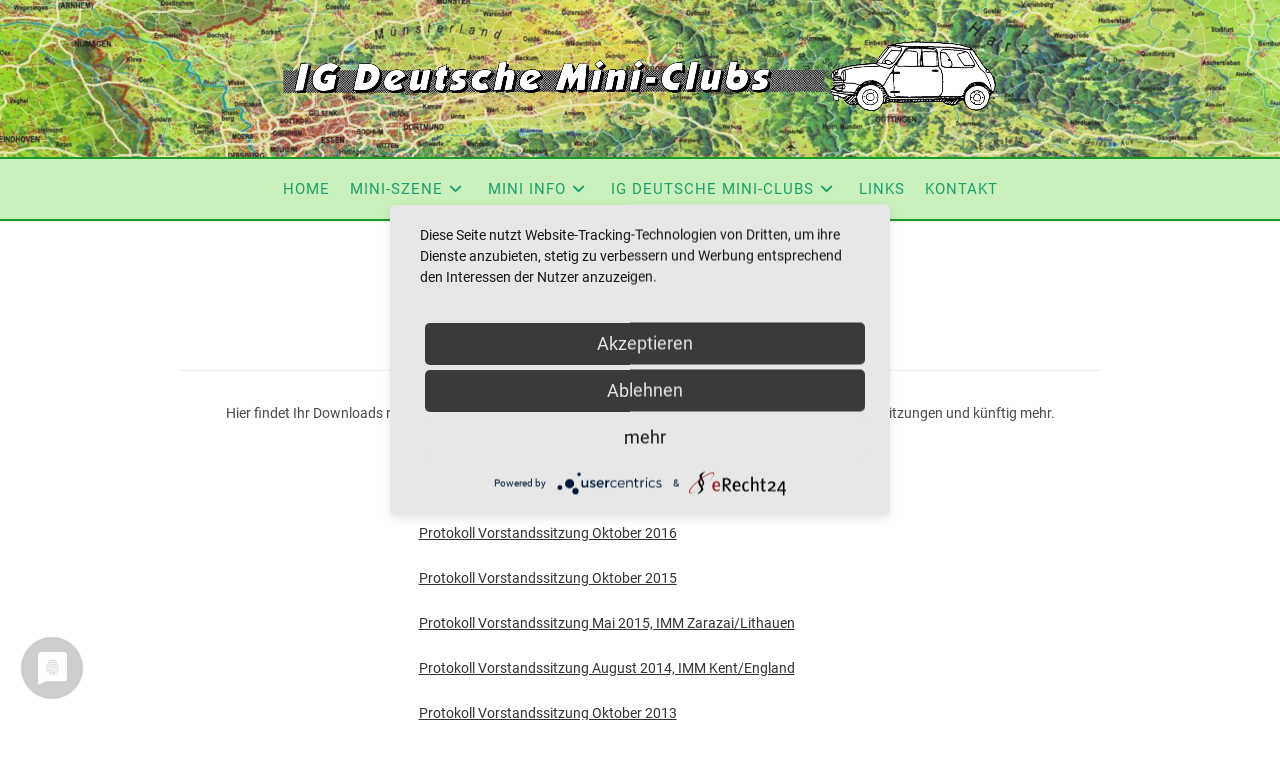

--- FILE ---
content_type: text/html; charset=UTF-8
request_url: https://ig-deutsche-miniclubs.de/downloads/
body_size: 16424
content:
<!DOCTYPE html><html class="html" lang="de"><head><meta charset="UTF-8"><link rel="profile" href="https://gmpg.org/xfn/11"><meta name='robots' content='index, follow, max-image-preview:large, max-snippet:-1, max-video-preview:-1' /><meta name="viewport" content="width=device-width, initial-scale=1"><title>Webseite der IG Deutsche Mini-Clubs, Mini, Mini Cooper</title><meta name="description" content="Webseite der IG Deutsche Mini-Clubs, Mini, Mini Cooper, Informationen, Typenvielfalt, Literatur, Gutachten, Links, Downloads" /><link rel="canonical" href="https://ig-deutsche-miniclubs.de/downloads/" /><meta property="og:locale" content="de_DE" /><meta property="og:type" content="article" /><meta property="og:title" content="Webseite der IG Deutsche Mini-Clubs, Mini, Mini Cooper" /><meta property="og:description" content="Webseite der IG Deutsche Mini-Clubs, Mini, Mini Cooper, Informationen, Typenvielfalt, Literatur, Gutachten, Links, Downloads" /><meta property="og:url" content="https://ig-deutsche-miniclubs.de/downloads/" /><meta property="og:site_name" content="IG Deutsche Miniclubs" /><meta property="article:modified_time" content="2025-11-18T08:10:22+00:00" /><meta name="twitter:card" content="summary_large_image" /><meta name="twitter:label1" content="Geschätzte Lesezeit" /><meta name="twitter:data1" content="1 Minute" /> <script type="application/ld+json" class="yoast-schema-graph">{"@context":"https://schema.org","@graph":[{"@type":"WebPage","@id":"https://ig-deutsche-miniclubs.de/downloads/","url":"https://ig-deutsche-miniclubs.de/downloads/","name":"Webseite der IG Deutsche Mini-Clubs, Mini, Mini Cooper","isPartOf":{"@id":"https://ig-deutsche-miniclubs.de/#website"},"datePublished":"2016-10-22T09:07:47+00:00","dateModified":"2025-11-18T08:10:22+00:00","description":"Webseite der IG Deutsche Mini-Clubs, Mini, Mini Cooper, Informationen, Typenvielfalt, Literatur, Gutachten, Links, Downloads","breadcrumb":{"@id":"https://ig-deutsche-miniclubs.de/downloads/#breadcrumb"},"inLanguage":"de","potentialAction":[{"@type":"ReadAction","target":["https://ig-deutsche-miniclubs.de/downloads/"]}]},{"@type":"BreadcrumbList","@id":"https://ig-deutsche-miniclubs.de/downloads/#breadcrumb","itemListElement":[{"@type":"ListItem","position":1,"name":"Startseite","item":"https://ig-deutsche-miniclubs.de/"},{"@type":"ListItem","position":2,"name":"Downloads"}]},{"@type":"WebSite","@id":"https://ig-deutsche-miniclubs.de/#website","url":"https://ig-deutsche-miniclubs.de/","name":"IG Deutsche Miniclubs","description":"","publisher":{"@id":"https://ig-deutsche-miniclubs.de/#organization"},"potentialAction":[{"@type":"SearchAction","target":{"@type":"EntryPoint","urlTemplate":"https://ig-deutsche-miniclubs.de/?s={search_term_string}"},"query-input":{"@type":"PropertyValueSpecification","valueRequired":true,"valueName":"search_term_string"}}],"inLanguage":"de"},{"@type":"Organization","@id":"https://ig-deutsche-miniclubs.de/#organization","name":"IG Deutsche Miniclubs","url":"https://ig-deutsche-miniclubs.de/","logo":{"@type":"ImageObject","inLanguage":"de","@id":"https://ig-deutsche-miniclubs.de/#/schema/logo/image/","url":"https://ig-deutsche-miniclubs.de/wp-content/uploads/2016/10/logo_igdmc.png","contentUrl":"https://ig-deutsche-miniclubs.de/wp-content/uploads/2016/10/logo_igdmc.png","width":748,"height":97,"caption":"IG Deutsche Miniclubs"},"image":{"@id":"https://ig-deutsche-miniclubs.de/#/schema/logo/image/"}}]}</script> <link rel="alternate" type="application/rss+xml" title="IG Deutsche Miniclubs &raquo; Feed" href="https://ig-deutsche-miniclubs.de/feed/" /><link rel="alternate" type="application/rss+xml" title="IG Deutsche Miniclubs &raquo; Kommentar-Feed" href="https://ig-deutsche-miniclubs.de/comments/feed/" /><link rel="alternate" title="oEmbed (JSON)" type="application/json+oembed" href="https://ig-deutsche-miniclubs.de/wp-json/oembed/1.0/embed?url=https%3A%2F%2Fig-deutsche-miniclubs.de%2Fdownloads%2F" /><link rel="alternate" title="oEmbed (XML)" type="text/xml+oembed" href="https://ig-deutsche-miniclubs.de/wp-json/oembed/1.0/embed?url=https%3A%2F%2Fig-deutsche-miniclubs.de%2Fdownloads%2F&#038;format=xml" /><style id='wp-img-auto-sizes-contain-inline-css'>img:is([sizes=auto i],[sizes^="auto," i]){contain-intrinsic-size:3000px 1500px}
/*# sourceURL=wp-img-auto-sizes-contain-inline-css */</style><style id='wp-emoji-styles-inline-css'>img.wp-smiley, img.emoji {
		display: inline !important;
		border: none !important;
		box-shadow: none !important;
		height: 1em !important;
		width: 1em !important;
		margin: 0 0.07em !important;
		vertical-align: -0.1em !important;
		background: none !important;
		padding: 0 !important;
	}
/*# sourceURL=wp-emoji-styles-inline-css */</style><style id='wp-block-library-inline-css'>:root{--wp-block-synced-color:#7a00df;--wp-block-synced-color--rgb:122,0,223;--wp-bound-block-color:var(--wp-block-synced-color);--wp-editor-canvas-background:#ddd;--wp-admin-theme-color:#007cba;--wp-admin-theme-color--rgb:0,124,186;--wp-admin-theme-color-darker-10:#006ba1;--wp-admin-theme-color-darker-10--rgb:0,107,160.5;--wp-admin-theme-color-darker-20:#005a87;--wp-admin-theme-color-darker-20--rgb:0,90,135;--wp-admin-border-width-focus:2px}@media (min-resolution:192dpi){:root{--wp-admin-border-width-focus:1.5px}}.wp-element-button{cursor:pointer}:root .has-very-light-gray-background-color{background-color:#eee}:root .has-very-dark-gray-background-color{background-color:#313131}:root .has-very-light-gray-color{color:#eee}:root .has-very-dark-gray-color{color:#313131}:root .has-vivid-green-cyan-to-vivid-cyan-blue-gradient-background{background:linear-gradient(135deg,#00d084,#0693e3)}:root .has-purple-crush-gradient-background{background:linear-gradient(135deg,#34e2e4,#4721fb 50%,#ab1dfe)}:root .has-hazy-dawn-gradient-background{background:linear-gradient(135deg,#faaca8,#dad0ec)}:root .has-subdued-olive-gradient-background{background:linear-gradient(135deg,#fafae1,#67a671)}:root .has-atomic-cream-gradient-background{background:linear-gradient(135deg,#fdd79a,#004a59)}:root .has-nightshade-gradient-background{background:linear-gradient(135deg,#330968,#31cdcf)}:root .has-midnight-gradient-background{background:linear-gradient(135deg,#020381,#2874fc)}:root{--wp--preset--font-size--normal:16px;--wp--preset--font-size--huge:42px}.has-regular-font-size{font-size:1em}.has-larger-font-size{font-size:2.625em}.has-normal-font-size{font-size:var(--wp--preset--font-size--normal)}.has-huge-font-size{font-size:var(--wp--preset--font-size--huge)}.has-text-align-center{text-align:center}.has-text-align-left{text-align:left}.has-text-align-right{text-align:right}.has-fit-text{white-space:nowrap!important}#end-resizable-editor-section{display:none}.aligncenter{clear:both}.items-justified-left{justify-content:flex-start}.items-justified-center{justify-content:center}.items-justified-right{justify-content:flex-end}.items-justified-space-between{justify-content:space-between}.screen-reader-text{border:0;clip-path:inset(50%);height:1px;margin:-1px;overflow:hidden;padding:0;position:absolute;width:1px;word-wrap:normal!important}.screen-reader-text:focus{background-color:#ddd;clip-path:none;color:#444;display:block;font-size:1em;height:auto;left:5px;line-height:normal;padding:15px 23px 14px;text-decoration:none;top:5px;width:auto;z-index:100000}html :where(.has-border-color){border-style:solid}html :where([style*=border-top-color]){border-top-style:solid}html :where([style*=border-right-color]){border-right-style:solid}html :where([style*=border-bottom-color]){border-bottom-style:solid}html :where([style*=border-left-color]){border-left-style:solid}html :where([style*=border-width]){border-style:solid}html :where([style*=border-top-width]){border-top-style:solid}html :where([style*=border-right-width]){border-right-style:solid}html :where([style*=border-bottom-width]){border-bottom-style:solid}html :where([style*=border-left-width]){border-left-style:solid}html :where(img[class*=wp-image-]){height:auto;max-width:100%}:where(figure){margin:0 0 1em}html :where(.is-position-sticky){--wp-admin--admin-bar--position-offset:var(--wp-admin--admin-bar--height,0px)}@media screen and (max-width:600px){html :where(.is-position-sticky){--wp-admin--admin-bar--position-offset:0px}}

/*# sourceURL=wp-block-library-inline-css */</style><style id='global-styles-inline-css'>:root{--wp--preset--aspect-ratio--square: 1;--wp--preset--aspect-ratio--4-3: 4/3;--wp--preset--aspect-ratio--3-4: 3/4;--wp--preset--aspect-ratio--3-2: 3/2;--wp--preset--aspect-ratio--2-3: 2/3;--wp--preset--aspect-ratio--16-9: 16/9;--wp--preset--aspect-ratio--9-16: 9/16;--wp--preset--color--black: #000000;--wp--preset--color--cyan-bluish-gray: #abb8c3;--wp--preset--color--white: #ffffff;--wp--preset--color--pale-pink: #f78da7;--wp--preset--color--vivid-red: #cf2e2e;--wp--preset--color--luminous-vivid-orange: #ff6900;--wp--preset--color--luminous-vivid-amber: #fcb900;--wp--preset--color--light-green-cyan: #7bdcb5;--wp--preset--color--vivid-green-cyan: #00d084;--wp--preset--color--pale-cyan-blue: #8ed1fc;--wp--preset--color--vivid-cyan-blue: #0693e3;--wp--preset--color--vivid-purple: #9b51e0;--wp--preset--gradient--vivid-cyan-blue-to-vivid-purple: linear-gradient(135deg,rgb(6,147,227) 0%,rgb(155,81,224) 100%);--wp--preset--gradient--light-green-cyan-to-vivid-green-cyan: linear-gradient(135deg,rgb(122,220,180) 0%,rgb(0,208,130) 100%);--wp--preset--gradient--luminous-vivid-amber-to-luminous-vivid-orange: linear-gradient(135deg,rgb(252,185,0) 0%,rgb(255,105,0) 100%);--wp--preset--gradient--luminous-vivid-orange-to-vivid-red: linear-gradient(135deg,rgb(255,105,0) 0%,rgb(207,46,46) 100%);--wp--preset--gradient--very-light-gray-to-cyan-bluish-gray: linear-gradient(135deg,rgb(238,238,238) 0%,rgb(169,184,195) 100%);--wp--preset--gradient--cool-to-warm-spectrum: linear-gradient(135deg,rgb(74,234,220) 0%,rgb(151,120,209) 20%,rgb(207,42,186) 40%,rgb(238,44,130) 60%,rgb(251,105,98) 80%,rgb(254,248,76) 100%);--wp--preset--gradient--blush-light-purple: linear-gradient(135deg,rgb(255,206,236) 0%,rgb(152,150,240) 100%);--wp--preset--gradient--blush-bordeaux: linear-gradient(135deg,rgb(254,205,165) 0%,rgb(254,45,45) 50%,rgb(107,0,62) 100%);--wp--preset--gradient--luminous-dusk: linear-gradient(135deg,rgb(255,203,112) 0%,rgb(199,81,192) 50%,rgb(65,88,208) 100%);--wp--preset--gradient--pale-ocean: linear-gradient(135deg,rgb(255,245,203) 0%,rgb(182,227,212) 50%,rgb(51,167,181) 100%);--wp--preset--gradient--electric-grass: linear-gradient(135deg,rgb(202,248,128) 0%,rgb(113,206,126) 100%);--wp--preset--gradient--midnight: linear-gradient(135deg,rgb(2,3,129) 0%,rgb(40,116,252) 100%);--wp--preset--font-size--small: 13px;--wp--preset--font-size--medium: 20px;--wp--preset--font-size--large: 36px;--wp--preset--font-size--x-large: 42px;--wp--preset--spacing--20: 0.44rem;--wp--preset--spacing--30: 0.67rem;--wp--preset--spacing--40: 1rem;--wp--preset--spacing--50: 1.5rem;--wp--preset--spacing--60: 2.25rem;--wp--preset--spacing--70: 3.38rem;--wp--preset--spacing--80: 5.06rem;--wp--preset--shadow--natural: 6px 6px 9px rgba(0, 0, 0, 0.2);--wp--preset--shadow--deep: 12px 12px 50px rgba(0, 0, 0, 0.4);--wp--preset--shadow--sharp: 6px 6px 0px rgba(0, 0, 0, 0.2);--wp--preset--shadow--outlined: 6px 6px 0px -3px rgb(255, 255, 255), 6px 6px rgb(0, 0, 0);--wp--preset--shadow--crisp: 6px 6px 0px rgb(0, 0, 0);}:where(.is-layout-flex){gap: 0.5em;}:where(.is-layout-grid){gap: 0.5em;}body .is-layout-flex{display: flex;}.is-layout-flex{flex-wrap: wrap;align-items: center;}.is-layout-flex > :is(*, div){margin: 0;}body .is-layout-grid{display: grid;}.is-layout-grid > :is(*, div){margin: 0;}:where(.wp-block-columns.is-layout-flex){gap: 2em;}:where(.wp-block-columns.is-layout-grid){gap: 2em;}:where(.wp-block-post-template.is-layout-flex){gap: 1.25em;}:where(.wp-block-post-template.is-layout-grid){gap: 1.25em;}.has-black-color{color: var(--wp--preset--color--black) !important;}.has-cyan-bluish-gray-color{color: var(--wp--preset--color--cyan-bluish-gray) !important;}.has-white-color{color: var(--wp--preset--color--white) !important;}.has-pale-pink-color{color: var(--wp--preset--color--pale-pink) !important;}.has-vivid-red-color{color: var(--wp--preset--color--vivid-red) !important;}.has-luminous-vivid-orange-color{color: var(--wp--preset--color--luminous-vivid-orange) !important;}.has-luminous-vivid-amber-color{color: var(--wp--preset--color--luminous-vivid-amber) !important;}.has-light-green-cyan-color{color: var(--wp--preset--color--light-green-cyan) !important;}.has-vivid-green-cyan-color{color: var(--wp--preset--color--vivid-green-cyan) !important;}.has-pale-cyan-blue-color{color: var(--wp--preset--color--pale-cyan-blue) !important;}.has-vivid-cyan-blue-color{color: var(--wp--preset--color--vivid-cyan-blue) !important;}.has-vivid-purple-color{color: var(--wp--preset--color--vivid-purple) !important;}.has-black-background-color{background-color: var(--wp--preset--color--black) !important;}.has-cyan-bluish-gray-background-color{background-color: var(--wp--preset--color--cyan-bluish-gray) !important;}.has-white-background-color{background-color: var(--wp--preset--color--white) !important;}.has-pale-pink-background-color{background-color: var(--wp--preset--color--pale-pink) !important;}.has-vivid-red-background-color{background-color: var(--wp--preset--color--vivid-red) !important;}.has-luminous-vivid-orange-background-color{background-color: var(--wp--preset--color--luminous-vivid-orange) !important;}.has-luminous-vivid-amber-background-color{background-color: var(--wp--preset--color--luminous-vivid-amber) !important;}.has-light-green-cyan-background-color{background-color: var(--wp--preset--color--light-green-cyan) !important;}.has-vivid-green-cyan-background-color{background-color: var(--wp--preset--color--vivid-green-cyan) !important;}.has-pale-cyan-blue-background-color{background-color: var(--wp--preset--color--pale-cyan-blue) !important;}.has-vivid-cyan-blue-background-color{background-color: var(--wp--preset--color--vivid-cyan-blue) !important;}.has-vivid-purple-background-color{background-color: var(--wp--preset--color--vivid-purple) !important;}.has-black-border-color{border-color: var(--wp--preset--color--black) !important;}.has-cyan-bluish-gray-border-color{border-color: var(--wp--preset--color--cyan-bluish-gray) !important;}.has-white-border-color{border-color: var(--wp--preset--color--white) !important;}.has-pale-pink-border-color{border-color: var(--wp--preset--color--pale-pink) !important;}.has-vivid-red-border-color{border-color: var(--wp--preset--color--vivid-red) !important;}.has-luminous-vivid-orange-border-color{border-color: var(--wp--preset--color--luminous-vivid-orange) !important;}.has-luminous-vivid-amber-border-color{border-color: var(--wp--preset--color--luminous-vivid-amber) !important;}.has-light-green-cyan-border-color{border-color: var(--wp--preset--color--light-green-cyan) !important;}.has-vivid-green-cyan-border-color{border-color: var(--wp--preset--color--vivid-green-cyan) !important;}.has-pale-cyan-blue-border-color{border-color: var(--wp--preset--color--pale-cyan-blue) !important;}.has-vivid-cyan-blue-border-color{border-color: var(--wp--preset--color--vivid-cyan-blue) !important;}.has-vivid-purple-border-color{border-color: var(--wp--preset--color--vivid-purple) !important;}.has-vivid-cyan-blue-to-vivid-purple-gradient-background{background: var(--wp--preset--gradient--vivid-cyan-blue-to-vivid-purple) !important;}.has-light-green-cyan-to-vivid-green-cyan-gradient-background{background: var(--wp--preset--gradient--light-green-cyan-to-vivid-green-cyan) !important;}.has-luminous-vivid-amber-to-luminous-vivid-orange-gradient-background{background: var(--wp--preset--gradient--luminous-vivid-amber-to-luminous-vivid-orange) !important;}.has-luminous-vivid-orange-to-vivid-red-gradient-background{background: var(--wp--preset--gradient--luminous-vivid-orange-to-vivid-red) !important;}.has-very-light-gray-to-cyan-bluish-gray-gradient-background{background: var(--wp--preset--gradient--very-light-gray-to-cyan-bluish-gray) !important;}.has-cool-to-warm-spectrum-gradient-background{background: var(--wp--preset--gradient--cool-to-warm-spectrum) !important;}.has-blush-light-purple-gradient-background{background: var(--wp--preset--gradient--blush-light-purple) !important;}.has-blush-bordeaux-gradient-background{background: var(--wp--preset--gradient--blush-bordeaux) !important;}.has-luminous-dusk-gradient-background{background: var(--wp--preset--gradient--luminous-dusk) !important;}.has-pale-ocean-gradient-background{background: var(--wp--preset--gradient--pale-ocean) !important;}.has-electric-grass-gradient-background{background: var(--wp--preset--gradient--electric-grass) !important;}.has-midnight-gradient-background{background: var(--wp--preset--gradient--midnight) !important;}.has-small-font-size{font-size: var(--wp--preset--font-size--small) !important;}.has-medium-font-size{font-size: var(--wp--preset--font-size--medium) !important;}.has-large-font-size{font-size: var(--wp--preset--font-size--large) !important;}.has-x-large-font-size{font-size: var(--wp--preset--font-size--x-large) !important;}
/*# sourceURL=global-styles-inline-css */</style><style id='classic-theme-styles-inline-css'>/*! This file is auto-generated */
.wp-block-button__link{color:#fff;background-color:#32373c;border-radius:9999px;box-shadow:none;text-decoration:none;padding:calc(.667em + 2px) calc(1.333em + 2px);font-size:1.125em}.wp-block-file__button{background:#32373c;color:#fff;text-decoration:none}
/*# sourceURL=/wp-includes/css/classic-themes.min.css */</style><link rel='stylesheet' id='contact-form-7-css' href='https://ig-deutsche-miniclubs.de/wp-content/plugins/contact-form-7/includes/css/styles.css?ver=6.1.4' media='all' /><link rel='stylesheet' id='ditty-displays-css' href='https://ig-deutsche-miniclubs.de/wp-content/plugins/ditty-news-ticker/build/dittyDisplays.css?ver=3.1.59' media='all' /><link rel='stylesheet' id='ditty-fontawesome-css' href='https://ig-deutsche-miniclubs.de/wp-content/plugins/ditty-news-ticker/includes/libs/fontawesome-6.4.0/css/all.css?ver=6.4.0' media='' /><link rel='stylesheet' id='iwmp-styles-css' href='https://ig-deutsche-miniclubs.de/wp-content/plugins/iw-magnific-popup/includes/assets/magnific-popup.css?ver=6.9' media='all' /><link rel='stylesheet' id='siteorigin-panels-front-css' href='https://ig-deutsche-miniclubs.de/wp-content/plugins/siteorigin-panels/css/front-flex.min.css?ver=2.33.4' media='all' /><link rel='stylesheet' id='sow-headline-default-490e7fa71022-802-css' href='https://ig-deutsche-miniclubs.de/wp-content/uploads/siteorigin-widgets/sow-headline-default-490e7fa71022-802.css?ver=6.9' media='all' /><link rel='stylesheet' id='font-awesome-css' href='https://ig-deutsche-miniclubs.de/wp-content/themes/oceanwp/assets/fonts/fontawesome/css/all.min.css?ver=6.7.2' media='all' /><link rel='stylesheet' id='simple-line-icons-css' href='https://ig-deutsche-miniclubs.de/wp-content/themes/oceanwp/assets/css/third/simple-line-icons.min.css?ver=2.4.0' media='all' /><link rel='stylesheet' id='oceanwp-style-css' href='https://ig-deutsche-miniclubs.de/wp-content/themes/oceanwp/assets/css/style.min.css?ver=3.5.4.1711214028' media='all' /><link rel='stylesheet' id='chld_thm_cfg_child-css' href='https://ig-deutsche-miniclubs.de/wp-content/themes/oceanwp-child/style.css?ver=3.5.4.1711214028' media='all' /><link rel='stylesheet' id='oceanwp-google-font-roboto-css' href='//ig-deutsche-miniclubs.de/wp-content/uploads/omgf/oceanwp-google-font-roboto/oceanwp-google-font-roboto.css?ver=1662384586' media='all' /><link rel='stylesheet' id='recent-posts-widget-with-thumbnails-public-style-css' href='https://ig-deutsche-miniclubs.de/wp-content/plugins/recent-posts-widget-with-thumbnails/public.css?ver=7.1.1' media='all' /><style type="text/css">.scrollup-button {
                    display: none;
                    position: fixed;
                    z-index: 1000;
                    padding: 8px;
                    cursor: pointer;
                    bottom: 20px;
                    right: 20px;
                    background-color: #494949;
                    border-radius: 0;
                    -webkit-animation: display 0.5s;
                    animation: display 0.5s;
                }

                .scrollup-button .scrollup-svg-icon {
                    display: block;
                    overflow: hidden;
                    fill: #ffffff;
                }

                .scrollup-button:hover {
                    background-color: #494949;
                }

                .scrollup-button:hover .scrollup-svg-icon {
                    fill: #ffffff;
                }</style> <script src="https://ig-deutsche-miniclubs.de/wp-includes/js/jquery/jquery.min.js?ver=3.7.1" id="jquery-core-js"></script> <script defer src="https://ig-deutsche-miniclubs.de/wp-includes/js/jquery/jquery-migrate.min.js?ver=3.4.1" id="jquery-migrate-js"></script> <link rel="https://api.w.org/" href="https://ig-deutsche-miniclubs.de/wp-json/" /><link rel="alternate" title="JSON" type="application/json" href="https://ig-deutsche-miniclubs.de/wp-json/wp/v2/pages/802" /><link rel="EditURI" type="application/rsd+xml" title="RSD" href="https://ig-deutsche-miniclubs.de/xmlrpc.php?rsd" /><meta name="generator" content="WordPress 6.9" /><link rel='shortlink' href='https://ig-deutsche-miniclubs.de/?p=802' /> <noscript><style>.lazyload[data-src]{display:none !important;}</style></noscript><style>.lazyload{background-image:none !important;}.lazyload:before{background-image:none !important;}</style><script type="application/javascript" src="https://privacy-proxy.usercentrics.eu/latest/uc-block.bundle.js"></script> <link rel="preconnect" href="//privacy-proxy.usercentrics.eu"><link rel="preload" href="//privacy-proxy.usercentrics.eu/latest/uc-block.bundle.js" as="script"> <script defer type="application/javascript" src="https://app.usercentrics.eu/latest/main.js" id="21Dv9Isyb"></script> <script type="text/plain" data-usercentrics="reCAPTCHA" src="https://www.google.com/recaptcha/api.js?onload=onloadCallback&render=explicit"
async defer></script> <style media="all" id="siteorigin-panels-layouts-head">/* Layout 802 */ #pgc-802-0-0 , #pgc-802-1-0 { width:100%;width:calc(100% - ( 0 * 30px ) ) } #pg-802-0 , #pg-802-1 , #pl-802 .so-panel { margin-bottom:30px } #pgc-802-2-0 , #pgc-802-2-2 { width:30%;width:calc(30% - ( 0.7 * 30px ) ) } #pgc-802-2-1 { width:40%;width:calc(40% - ( 0.6 * 30px ) ) } #pl-802 .so-panel:last-of-type { margin-bottom:0px } #pg-802-0> .panel-row-style { margin-top:25px } #pg-802-1.panel-has-style > .panel-row-style, #pg-802-1.panel-no-style , #pg-802-2.panel-has-style > .panel-row-style, #pg-802-2.panel-no-style { -webkit-align-items:flex-start;align-items:flex-start } @media (max-width:780px){ #pg-802-0.panel-no-style, #pg-802-0.panel-has-style > .panel-row-style, #pg-802-0 , #pg-802-1.panel-no-style, #pg-802-1.panel-has-style > .panel-row-style, #pg-802-1 , #pg-802-2.panel-no-style, #pg-802-2.panel-has-style > .panel-row-style, #pg-802-2 { -webkit-flex-direction:column;-ms-flex-direction:column;flex-direction:column } #pg-802-0 > .panel-grid-cell , #pg-802-0 > .panel-row-style > .panel-grid-cell , #pg-802-1 > .panel-grid-cell , #pg-802-1 > .panel-row-style > .panel-grid-cell , #pg-802-2 > .panel-grid-cell , #pg-802-2 > .panel-row-style > .panel-grid-cell { width:100%;margin-right:0 } #pgc-802-2-0 , #pgc-802-2-1 { margin-bottom:30px } #pl-802 .panel-grid-cell { padding:0 } #pl-802 .panel-grid .panel-grid-cell-empty { display:none } #pl-802 .panel-grid .panel-grid-cell-mobile-last { margin-bottom:0px }  }</style><link rel="icon" href="https://ig-deutsche-miniclubs.de/wp-content/uploads/2023/02/cropped-favicon-1-32x32.png" sizes="32x32" /><link rel="icon" href="https://ig-deutsche-miniclubs.de/wp-content/uploads/2023/02/cropped-favicon-1-192x192.png" sizes="192x192" /><link rel="apple-touch-icon" href="https://ig-deutsche-miniclubs.de/wp-content/uploads/2023/02/cropped-favicon-1-180x180.png" /><meta name="msapplication-TileImage" content="https://ig-deutsche-miniclubs.de/wp-content/uploads/2023/02/cropped-favicon-1-270x270.png" /><style id="wp-custom-css">#site-header.medium-header .top-header-wrap{position:relative;background-image:url(https://ig-deutsche-miniclubs.de/wp-content/uploads/2016/10/siteheader_2.png)!important;padding:30px 0;-webkit-transition:padding .4s ease-in-out;-moz-transition:padding .4s ease-in-out;-ms-transition:padding .4s ease-in-out;-o-transition:padding .4s ease-in-out;transition:padding .4s ease-in-out;z-index:10}.page-header{position:relative;background-color:#f5f5f5;padding:34px 0;display:none}#site-navigation-wrap,.bottom-header-wrap.clr{position:relative;float:none;position:relative;right:auto !important;left:auto !important;-webkit-transform:none;-moz-transform:none;-ms-transform:none;-o-transform:none;transform:none;z-index:9;background-color:rgba(202,240,188,1)!important;border-bottom:1px solid rgba(28,154,41,1.0);border-top:1px solid rgba(28,154,41,1.0)}#site-header.medium-header .oceanwp-mobile-menu-icon a{background-color:rgba(202,240,188,1)!important}#site-header.medium-header .oceanwp-mobile-menu-icon a:hover{color:#1ca06d}.widget-title{display:none}h1,h2,h3,h4,h5,h6,.theme-heading,.widget-title,.oceanwp-widget-recent-posts-title,.comment-reply-title,.entry-title,.sidebar-box .widget-title{font-weight:200;text-transform:uppercase !important}.rpwe-block a{display:inline !important;text-decoration:none!important;display:inline !important;text-decoration:none;background:none !important;clear:none;margin-bottom:0 !important;margin-top:0 !important;font-weight:300;font-size:15px !important}.rpwe-summary{font-size:14px!important;font-family:'Roboto'!important}.banner{background-color:#fccbc7;border:2px solid #fc0000;color:#000;padding:15px 15px 15px 15px;position:relative;width:100%;text-align:center}#footer-widgets .footer-box a{color:#4a4a4a;text-decoration:underline}</style><style type="text/css">/* Colors */a:hover,a.light:hover,.theme-heading .text::before,.theme-heading .text::after,#top-bar-content >a:hover,#top-bar-social li.oceanwp-email a:hover,#site-navigation-wrap .dropdown-menu >li >a:hover,#site-header.medium-header #medium-searchform button:hover,.oceanwp-mobile-menu-icon a:hover,.blog-entry.post .blog-entry-header .entry-title a:hover,.blog-entry.post .blog-entry-readmore a:hover,.blog-entry.thumbnail-entry .blog-entry-category a,ul.meta li a:hover,.dropcap,.single nav.post-navigation .nav-links .title,body .related-post-title a:hover,body #wp-calendar caption,body .contact-info-widget.default i,body .contact-info-widget.big-icons i,body .custom-links-widget .oceanwp-custom-links li a:hover,body .custom-links-widget .oceanwp-custom-links li a:hover:before,body .posts-thumbnails-widget li a:hover,body .social-widget li.oceanwp-email a:hover,.comment-author .comment-meta .comment-reply-link,#respond #cancel-comment-reply-link:hover,#footer-widgets .footer-box a:hover,#footer-bottom a:hover,#footer-bottom #footer-bottom-menu a:hover,.sidr a:hover,.sidr-class-dropdown-toggle:hover,.sidr-class-menu-item-has-children.active >a,.sidr-class-menu-item-has-children.active >a >.sidr-class-dropdown-toggle,input[type=checkbox]:checked:before{color:#1ca06d}.single nav.post-navigation .nav-links .title .owp-icon use,.blog-entry.post .blog-entry-readmore a:hover .owp-icon use,body .contact-info-widget.default .owp-icon use,body .contact-info-widget.big-icons .owp-icon use{stroke:#1ca06d}input[type="button"],input[type="reset"],input[type="submit"],button[type="submit"],.button,#site-navigation-wrap .dropdown-menu >li.btn >a >span,.thumbnail:hover i,.thumbnail:hover .link-post-svg-icon,.post-quote-content,.omw-modal .omw-close-modal,body .contact-info-widget.big-icons li:hover i,body .contact-info-widget.big-icons li:hover .owp-icon,body div.wpforms-container-full .wpforms-form input[type=submit],body div.wpforms-container-full .wpforms-form button[type=submit],body div.wpforms-container-full .wpforms-form .wpforms-page-button,.woocommerce-cart .wp-element-button,.woocommerce-checkout .wp-element-button,.wp-block-button__link{background-color:#1ca06d}.widget-title{border-color:#1ca06d}blockquote{border-color:#1ca06d}.wp-block-quote{border-color:#1ca06d}#searchform-dropdown{border-color:#1ca06d}.dropdown-menu .sub-menu{border-color:#1ca06d}.blog-entry.large-entry .blog-entry-readmore a:hover{border-color:#1ca06d}.oceanwp-newsletter-form-wrap input[type="email"]:focus{border-color:#1ca06d}.social-widget li.oceanwp-email a:hover{border-color:#1ca06d}#respond #cancel-comment-reply-link:hover{border-color:#1ca06d}body .contact-info-widget.big-icons li:hover i{border-color:#1ca06d}body .contact-info-widget.big-icons li:hover .owp-icon{border-color:#1ca06d}#footer-widgets .oceanwp-newsletter-form-wrap input[type="email"]:focus{border-color:#1ca06d}a:hover{color:#1ca06d}a:hover .owp-icon use{stroke:#1ca06d}body .theme-button,body input[type="submit"],body button[type="submit"],body button,body .button,body div.wpforms-container-full .wpforms-form input[type=submit],body div.wpforms-container-full .wpforms-form button[type=submit],body div.wpforms-container-full .wpforms-form .wpforms-page-button,.woocommerce-cart .wp-element-button,.woocommerce-checkout .wp-element-button,.wp-block-button__link{border-color:#ffffff}body .theme-button:hover,body input[type="submit"]:hover,body button[type="submit"]:hover,body button:hover,body .button:hover,body div.wpforms-container-full .wpforms-form input[type=submit]:hover,body div.wpforms-container-full .wpforms-form input[type=submit]:active,body div.wpforms-container-full .wpforms-form button[type=submit]:hover,body div.wpforms-container-full .wpforms-form button[type=submit]:active,body div.wpforms-container-full .wpforms-form .wpforms-page-button:hover,body div.wpforms-container-full .wpforms-form .wpforms-page-button:active,.woocommerce-cart .wp-element-button:hover,.woocommerce-checkout .wp-element-button:hover,.wp-block-button__link:hover{border-color:#ffffff}/* OceanWP Style Settings CSS */.theme-button,input[type="submit"],button[type="submit"],button,.button,body div.wpforms-container-full .wpforms-form input[type=submit],body div.wpforms-container-full .wpforms-form button[type=submit],body div.wpforms-container-full .wpforms-form .wpforms-page-button{border-style:solid}.theme-button,input[type="submit"],button[type="submit"],button,.button,body div.wpforms-container-full .wpforms-form input[type=submit],body div.wpforms-container-full .wpforms-form button[type=submit],body div.wpforms-container-full .wpforms-form .wpforms-page-button{border-width:1px}form input[type="text"],form input[type="password"],form input[type="email"],form input[type="url"],form input[type="date"],form input[type="month"],form input[type="time"],form input[type="datetime"],form input[type="datetime-local"],form input[type="week"],form input[type="number"],form input[type="search"],form input[type="tel"],form input[type="color"],form select,form textarea,.woocommerce .woocommerce-checkout .select2-container--default .select2-selection--single{border-style:solid}body div.wpforms-container-full .wpforms-form input[type=date],body div.wpforms-container-full .wpforms-form input[type=datetime],body div.wpforms-container-full .wpforms-form input[type=datetime-local],body div.wpforms-container-full .wpforms-form input[type=email],body div.wpforms-container-full .wpforms-form input[type=month],body div.wpforms-container-full .wpforms-form input[type=number],body div.wpforms-container-full .wpforms-form input[type=password],body div.wpforms-container-full .wpforms-form input[type=range],body div.wpforms-container-full .wpforms-form input[type=search],body div.wpforms-container-full .wpforms-form input[type=tel],body div.wpforms-container-full .wpforms-form input[type=text],body div.wpforms-container-full .wpforms-form input[type=time],body div.wpforms-container-full .wpforms-form input[type=url],body div.wpforms-container-full .wpforms-form input[type=week],body div.wpforms-container-full .wpforms-form select,body div.wpforms-container-full .wpforms-form textarea{border-style:solid}form input[type="text"],form input[type="password"],form input[type="email"],form input[type="url"],form input[type="date"],form input[type="month"],form input[type="time"],form input[type="datetime"],form input[type="datetime-local"],form input[type="week"],form input[type="number"],form input[type="search"],form input[type="tel"],form input[type="color"],form select,form textarea{border-radius:3px}body div.wpforms-container-full .wpforms-form input[type=date],body div.wpforms-container-full .wpforms-form input[type=datetime],body div.wpforms-container-full .wpforms-form input[type=datetime-local],body div.wpforms-container-full .wpforms-form input[type=email],body div.wpforms-container-full .wpforms-form input[type=month],body div.wpforms-container-full .wpforms-form input[type=number],body div.wpforms-container-full .wpforms-form input[type=password],body div.wpforms-container-full .wpforms-form input[type=range],body div.wpforms-container-full .wpforms-form input[type=search],body div.wpforms-container-full .wpforms-form input[type=tel],body div.wpforms-container-full .wpforms-form input[type=text],body div.wpforms-container-full .wpforms-form input[type=time],body div.wpforms-container-full .wpforms-form input[type=url],body div.wpforms-container-full .wpforms-form input[type=week],body div.wpforms-container-full .wpforms-form select,body div.wpforms-container-full .wpforms-form textarea{border-radius:3px}/* Header */#site-header.medium-header #site-navigation-wrap .dropdown-menu >li >a{padding:0 10px 0 10px}#site-navigation-wrap .dropdown-menu >li >a{padding:0 10px}#site-navigation-wrap .dropdown-menu >li >a,.oceanwp-mobile-menu-icon a,#searchform-header-replace-close{color:#1ca06d}#site-navigation-wrap .dropdown-menu >li >a .owp-icon use,.oceanwp-mobile-menu-icon a .owp-icon use,#searchform-header-replace-close .owp-icon use{stroke:#1ca06d}#site-navigation-wrap .dropdown-menu >li >a:hover,.oceanwp-mobile-menu-icon a:hover,#searchform-header-replace-close:hover{color:#ffffff}#site-navigation-wrap .dropdown-menu >li >a:hover .owp-icon use,.oceanwp-mobile-menu-icon a:hover .owp-icon use,#searchform-header-replace-close:hover .owp-icon use{stroke:#ffffff}#site-navigation-wrap .dropdown-menu >.current-menu-item >a,#site-navigation-wrap .dropdown-menu >.current-menu-ancestor >a,#site-navigation-wrap .dropdown-menu >.current-menu-item >a:hover,#site-navigation-wrap .dropdown-menu >.current-menu-ancestor >a:hover{color:#ffffff}#site-navigation-wrap .dropdown-menu >li >a:hover,#site-navigation-wrap .dropdown-menu >li.sfHover >a{background-color:#1ca06d}#site-navigation-wrap .dropdown-menu >.current-menu-item >a,#site-navigation-wrap .dropdown-menu >.current-menu-ancestor >a,#site-navigation-wrap .dropdown-menu >.current-menu-item >a:hover,#site-navigation-wrap .dropdown-menu >.current-menu-ancestor >a:hover{background-color:#1ca06d}.dropdown-menu .sub-menu,#searchform-dropdown,.current-shop-items-dropdown{border-color:#1ca06d}.dropdown-menu ul li a.menu-link{color:#1ca06d}.dropdown-menu ul li a.menu-link .owp-icon use{stroke:#1ca06d}.dropdown-menu ul li a.menu-link:hover{color:#ffffff}.dropdown-menu ul li a.menu-link:hover .owp-icon use{stroke:#ffffff}.dropdown-menu ul li a.menu-link:hover{background-color:#1ca06d}/* Header Image CSS */#site-header{background-image:url(https://ig-deutsche-miniclubs.de/wp-content/uploads/2016/10/logo_igdmc.png);background-repeat:no-repeat;background-size:cover}/* Blog CSS */.ocean-single-post-header ul.meta-item li a:hover{color:#333333}/* Footer Widgets */#footer-widgets{background-color:#ffffff}#footer-widgets,#footer-widgets p,#footer-widgets li a:before,#footer-widgets .contact-info-widget span.oceanwp-contact-title,#footer-widgets .recent-posts-date,#footer-widgets .recent-posts-comments,#footer-widgets .widget-recent-posts-icons li .fa{color:#4a4a4a}/* Typography */body{font-family:Roboto;font-size:14px;line-height:1.8}h1,h2,h3,h4,h5,h6,.theme-heading,.widget-title,.oceanwp-widget-recent-posts-title,.comment-reply-title,.entry-title,.sidebar-box .widget-title{font-family:Roboto;line-height:1.5;font-weight:200;text-transform:capitalize}h1{font-size:35px;line-height:1.4}h2{font-size:35px;line-height:1.4}h3{font-size:18px;line-height:1.4}h4{font-size:17px;line-height:1.4}h5{font-size:14px;line-height:1.4}h6{font-size:15px;line-height:1.4}.page-header .page-header-title,.page-header.background-image-page-header .page-header-title{font-size:32px;line-height:1.4}.page-header .page-subheading{font-size:15px;line-height:1.8}.site-breadcrumbs,.site-breadcrumbs a{font-size:13px;line-height:1.4}#top-bar-content,#top-bar-social-alt{font-size:12px;line-height:1.8}#site-logo a.site-logo-text{font-size:24px;line-height:1.8}#site-navigation-wrap .dropdown-menu >li >a,#site-header.full_screen-header .fs-dropdown-menu >li >a,#site-header.top-header #site-navigation-wrap .dropdown-menu >li >a,#site-header.center-header #site-navigation-wrap .dropdown-menu >li >a,#site-header.medium-header #site-navigation-wrap .dropdown-menu >li >a,.oceanwp-mobile-menu-icon a{font-size:15px}.dropdown-menu ul li a.menu-link,#site-header.full_screen-header .fs-dropdown-menu ul.sub-menu li a{font-size:15px;line-height:1.2;letter-spacing:.6px}.sidr-class-dropdown-menu li a,a.sidr-class-toggle-sidr-close,#mobile-dropdown ul li a,body #mobile-fullscreen ul li a{font-size:15px;line-height:1.8}.blog-entry.post .blog-entry-header .entry-title a{font-size:24px;line-height:1.4}.ocean-single-post-header .single-post-title{font-size:34px;line-height:1.4;letter-spacing:.6px}.ocean-single-post-header ul.meta-item li,.ocean-single-post-header ul.meta-item li a{font-size:13px;line-height:1.4;letter-spacing:.6px}.ocean-single-post-header .post-author-name,.ocean-single-post-header .post-author-name a{font-size:14px;line-height:1.4;letter-spacing:.6px}.ocean-single-post-header .post-author-description{font-size:12px;line-height:1.4;letter-spacing:.6px}.single-post .entry-title{line-height:1.4;letter-spacing:.6px}.single-post ul.meta li,.single-post ul.meta li a{font-size:14px;line-height:1.4;letter-spacing:.6px}.sidebar-box .widget-title,.sidebar-box.widget_block .wp-block-heading{font-size:13px;line-height:1;letter-spacing:1px}#footer-widgets .footer-box .widget-title{font-size:13px;line-height:1;letter-spacing:1px}#footer-bottom #copyright{font-size:12px;line-height:1}#footer-bottom #footer-bottom-menu{font-size:12px;line-height:1}.woocommerce-store-notice.demo_store{line-height:2;letter-spacing:1.5px}.demo_store .woocommerce-store-notice__dismiss-link{line-height:2;letter-spacing:1.5px}.woocommerce ul.products li.product li.title h2,.woocommerce ul.products li.product li.title a{font-size:14px;line-height:1.5}.woocommerce ul.products li.product li.category,.woocommerce ul.products li.product li.category a{font-size:12px;line-height:1}.woocommerce ul.products li.product .price{font-size:18px;line-height:1}.woocommerce ul.products li.product .button,.woocommerce ul.products li.product .product-inner .added_to_cart{font-size:12px;line-height:1.5;letter-spacing:1px}.woocommerce ul.products li.owp-woo-cond-notice span,.woocommerce ul.products li.owp-woo-cond-notice a{font-size:16px;line-height:1;letter-spacing:1px;font-weight:600;text-transform:capitalize}.woocommerce div.product .product_title{font-size:24px;line-height:1.4;letter-spacing:.6px}.woocommerce div.product p.price{font-size:36px;line-height:1}.woocommerce .owp-btn-normal .summary form button.button,.woocommerce .owp-btn-big .summary form button.button,.woocommerce .owp-btn-very-big .summary form button.button{font-size:12px;line-height:1.5;letter-spacing:1px;text-transform:uppercase}.woocommerce div.owp-woo-single-cond-notice span,.woocommerce div.owp-woo-single-cond-notice a{font-size:18px;line-height:2;letter-spacing:1.5px;font-weight:600;text-transform:capitalize}</style><link rel='stylesheet' id='sow-headline-default-338ea1108df4-802-css' href='https://ig-deutsche-miniclubs.de/wp-content/uploads/siteorigin-widgets/sow-headline-default-338ea1108df4-802.css?ver=6.9' media='all' /></head><body class="wp-singular page-template-default page page-id-802 wp-custom-logo wp-embed-responsive wp-theme-oceanwp wp-child-theme-oceanwp-child siteorigin-panels siteorigin-panels-before-js oceanwp-theme dropdown-mobile medium-header-style default-breakpoint content-full-width content-max-width" itemscope="itemscope" itemtype="https://schema.org/WebPage">
<div id="outer-wrap" class="site clr"> <a class="skip-link screen-reader-text" href="#main">Zum Inhalt springen</a><div id="wrap" class="clr"><header id="site-header" class="medium-header hidden-menu has-header-media clr" data-height="74" itemscope="itemscope" itemtype="https://schema.org/WPHeader" role="banner"><div id="site-header-inner" class="clr"><div class="top-header-wrap clr"><div class="container clr"><div class="top-header-inner clr"><div class="top-col clr col-1 logo-col"><div id="site-logo" class="clr" itemscope itemtype="https://schema.org/Brand" ><div id="site-logo-inner" class="clr"> <a href="https://ig-deutsche-miniclubs.de/" class="custom-logo-link" rel="home"><img width="748" height="97" src="[data-uri]" class="custom-logo lazyload" alt="IG Deutsche Miniclubs" decoding="async" fetchpriority="high"   data-src="https://ig-deutsche-miniclubs.de/wp-content/uploads/2016/10/logo_igdmc.png" data-srcset="https://ig-deutsche-miniclubs.de/wp-content/uploads/2016/10/logo_igdmc.png 748w, https://ig-deutsche-miniclubs.de/wp-content/uploads/2016/10/logo_igdmc-500x65.png 500w, https://ig-deutsche-miniclubs.de/wp-content/uploads/2016/10/logo_igdmc-520x67.png 520w, https://ig-deutsche-miniclubs.de/wp-content/uploads/2016/10/logo_igdmc-740x96.png 740w, https://ig-deutsche-miniclubs.de/wp-content/uploads/2016/10/logo_igdmc-720x93.png 720w, https://ig-deutsche-miniclubs.de/wp-content/uploads/2016/10/logo_igdmc-250x32.png 250w" data-sizes="auto" data-eio-rwidth="748" data-eio-rheight="97" /><noscript><img width="748" height="97" src="https://ig-deutsche-miniclubs.de/wp-content/uploads/2016/10/logo_igdmc.png" class="custom-logo" alt="IG Deutsche Miniclubs" decoding="async" fetchpriority="high" srcset="https://ig-deutsche-miniclubs.de/wp-content/uploads/2016/10/logo_igdmc.png 748w, https://ig-deutsche-miniclubs.de/wp-content/uploads/2016/10/logo_igdmc-500x65.png 500w, https://ig-deutsche-miniclubs.de/wp-content/uploads/2016/10/logo_igdmc-520x67.png 520w, https://ig-deutsche-miniclubs.de/wp-content/uploads/2016/10/logo_igdmc-740x96.png 740w, https://ig-deutsche-miniclubs.de/wp-content/uploads/2016/10/logo_igdmc-720x93.png 720w, https://ig-deutsche-miniclubs.de/wp-content/uploads/2016/10/logo_igdmc-250x32.png 250w" sizes="(max-width: 748px) 100vw, 748px" data-eio="l" /></noscript></a></div></div></div></div></div></div><div class="bottom-header-wrap clr"><div id="site-navigation-wrap" class="clr center-menu"><div class="container clr"><nav id="site-navigation" class="navigation main-navigation clr" itemscope="itemscope" itemtype="https://schema.org/SiteNavigationElement" role="navigation" ><ul id="menu-menue-home" class="main-menu dropdown-menu sf-menu"><li id="menu-item-655" class="menu-item menu-item-type-post_type menu-item-object-page menu-item-home menu-item-655"><a href="https://ig-deutsche-miniclubs.de/" class="menu-link"><span class="text-wrap">HOME</span></a></li><li id="menu-item-399" class="menu-item menu-item-type-custom menu-item-object-custom menu-item-has-children dropdown menu-item-399"><a class="menu-link"><span class="text-wrap">MINI-SZENE<i class="nav-arrow fa fa-angle-down" aria-hidden="true" role="img"></i></span></a><ul class="sub-menu"><li id="menu-item-732" class="menu-item menu-item-type-post_type menu-item-object-page menu-item-732"><a href="https://ig-deutsche-miniclubs.de/ig-deutsche-mini-clubs/" class="menu-link"><span class="text-wrap">Mini Szenerie</span></a></li><li id="menu-item-734" class="menu-item menu-item-type-post_type menu-item-object-page menu-item-734"><a href="https://ig-deutsche-miniclubs.de/mini-breakdown-liste/" class="menu-link"><span class="text-wrap">Mini Breakdown-Liste</span></a></li><li id="menu-item-735" class="menu-item menu-item-type-post_type menu-item-object-page menu-item-735"><a href="https://ig-deutsche-miniclubs.de/zeitschrift-mini/" class="menu-link"><span class="text-wrap">Zeitschrift Mini</span></a></li></ul></li><li id="menu-item-595" class="menu-item menu-item-type-custom menu-item-object-custom menu-item-has-children dropdown menu-item-595"><a target="_blank" class="menu-link"><span class="text-wrap">MINI INFO<i class="nav-arrow fa fa-angle-down" aria-hidden="true" role="img"></i></span></a><ul class="sub-menu"><li id="menu-item-750" class="menu-item menu-item-type-post_type menu-item-object-page menu-item-750"><a href="https://ig-deutsche-miniclubs.de/mini-historie/" class="menu-link"><span class="text-wrap">Mini Historie</span></a></li><li id="menu-item-759" class="menu-item menu-item-type-post_type menu-item-object-page menu-item-759"><a href="https://ig-deutsche-miniclubs.de/mini-variationen/" class="menu-link"><span class="text-wrap">Mini Variationen</span></a></li></ul></li><li id="menu-item-362" class="menu-item menu-item-type-custom menu-item-object-custom menu-item-has-children dropdown menu-item-362"><a class="menu-link"><span class="text-wrap">IG DEUTSCHE MINI-CLUBS<i class="nav-arrow fa fa-angle-down" aria-hidden="true" role="img"></i></span></a><ul class="sub-menu"><li id="menu-item-765" class="menu-item menu-item-type-post_type menu-item-object-page menu-item-765"><a href="https://ig-deutsche-miniclubs.de/igdmc-history/" class="menu-link"><span class="text-wrap">IGDMC History</span></a></li><li id="menu-item-774" class="menu-item menu-item-type-post_type menu-item-object-page menu-item-774"><a href="https://ig-deutsche-miniclubs.de/igdmc-zukunft/" class="menu-link"><span class="text-wrap">IGDMC Zukunft</span></a></li></ul></li><li id="menu-item-800" class="menu-item menu-item-type-post_type menu-item-object-page menu-item-800"><a href="https://ig-deutsche-miniclubs.de/links/" class="menu-link"><span class="text-wrap">LINKS</span></a></li><li id="menu-item-810" class="menu-item menu-item-type-post_type menu-item-object-page menu-item-810"><a href="https://ig-deutsche-miniclubs.de/kontakt/" class="menu-link"><span class="text-wrap">KONTAKT</span></a></li></ul></nav></div></div><div class="oceanwp-mobile-menu-icon clr mobile-right"> <a href="https://ig-deutsche-miniclubs.de/#mobile-menu-toggle" class="mobile-menu"  aria-label="Mobiles Menü"> <i class="fa fa-bars" aria-hidden="true"></i> <span class="oceanwp-text">Menü</span> <span class="oceanwp-close-text">Schließen</span> </a></div><div id="mobile-dropdown" class="clr" ><nav class="clr" itemscope="itemscope" itemtype="https://schema.org/SiteNavigationElement"><div id="mobile-nav" class="navigation clr"><ul id="menu-menue-home-1" class="menu"><li class="menu-item menu-item-type-post_type menu-item-object-page menu-item-home menu-item-655"><a href="https://ig-deutsche-miniclubs.de/">HOME</a></li><li class="menu-item menu-item-type-custom menu-item-object-custom menu-item-has-children menu-item-399"><a>MINI-SZENE</a><ul class="sub-menu"><li class="menu-item menu-item-type-post_type menu-item-object-page menu-item-732"><a href="https://ig-deutsche-miniclubs.de/ig-deutsche-mini-clubs/">Mini Szenerie</a></li><li class="menu-item menu-item-type-post_type menu-item-object-page menu-item-734"><a href="https://ig-deutsche-miniclubs.de/mini-breakdown-liste/">Mini Breakdown-Liste</a></li><li class="menu-item menu-item-type-post_type menu-item-object-page menu-item-735"><a href="https://ig-deutsche-miniclubs.de/zeitschrift-mini/">Zeitschrift Mini</a></li></ul></li><li class="menu-item menu-item-type-custom menu-item-object-custom menu-item-has-children menu-item-595"><a target="_blank">MINI INFO</a><ul class="sub-menu"><li class="menu-item menu-item-type-post_type menu-item-object-page menu-item-750"><a href="https://ig-deutsche-miniclubs.de/mini-historie/">Mini Historie</a></li><li class="menu-item menu-item-type-post_type menu-item-object-page menu-item-759"><a href="https://ig-deutsche-miniclubs.de/mini-variationen/">Mini Variationen</a></li></ul></li><li class="menu-item menu-item-type-custom menu-item-object-custom menu-item-has-children menu-item-362"><a>IG DEUTSCHE MINI-CLUBS</a><ul class="sub-menu"><li class="menu-item menu-item-type-post_type menu-item-object-page menu-item-765"><a href="https://ig-deutsche-miniclubs.de/igdmc-history/">IGDMC History</a></li><li class="menu-item menu-item-type-post_type menu-item-object-page menu-item-774"><a href="https://ig-deutsche-miniclubs.de/igdmc-zukunft/">IGDMC Zukunft</a></li></ul></li><li class="menu-item menu-item-type-post_type menu-item-object-page menu-item-800"><a href="https://ig-deutsche-miniclubs.de/links/">LINKS</a></li><li class="menu-item menu-item-type-post_type menu-item-object-page menu-item-810"><a href="https://ig-deutsche-miniclubs.de/kontakt/">KONTAKT</a></li></ul></div><div id="mobile-menu-search" class="clr"><form aria-label="Diese Website durchsuchen" method="get" action="https://ig-deutsche-miniclubs.de/" class="mobile-searchform"> <input aria-label="Suchabfrage eingeben" value="" class="field" id="ocean-mobile-search-1" type="search" name="s" autocomplete="off" placeholder="Suchen" /> <button aria-label="Suche abschicken" type="submit" class="searchform-submit"> <i class=" icon-magnifier" aria-hidden="true" role="img"></i> </button></form></div></nav></div></div></div><div class="overlay-header-media"></div></header><main id="main" class="site-main clr"  role="main"><header class="page-header"><div class="container clr page-header-inner"><h1 class="page-header-title clr" itemprop="headline">Downloads</h1></div></header><div id="content-wrap" class="container clr"><div id="primary" class="content-area clr"><div id="content" class="site-content clr"><article class="single-page-article clr"><div class="entry clr" itemprop="text"><div id="pl-802"  class="panel-layout" ><div id="pg-802-0"  class="panel-grid panel-has-style" ><div class="panel-row-style panel-row-style-for-802-0" ><div id="pgc-802-0-0"  class="panel-grid-cell" ><div id="panel-802-0-0-0" class="so-panel widget widget_sow-headline panel-first-child panel-last-child" data-index="0" ><div 
 class="so-widget-sow-headline so-widget-sow-headline-default-338ea1108df4-802" 
 ><div class="sow-headline-container "><h1 class="sow-headline"> Downloads</h1><div class="decoration"><div class="decoration-inside"></div></div></div></div></div></div></div></div><div id="pg-802-1"  class="panel-grid panel-no-style" ><div id="pgc-802-1-0"  class="panel-grid-cell" ><div id="panel-802-1-0-0" class="so-panel widget widget_sow-editor panel-first-child panel-last-child" data-index="1" ><div 
 class="so-widget-sow-editor so-widget-sow-editor-base" 
 ><div class="siteorigin-widget-tinymce textwidget"><p style="text-align: center;">Hier findet Ihr Downloads rund um den Mini oder Mini relevate Themen. Kalender, Protokolle von Vorstandssitzungen und künftig mehr.</p></div></div></div></div></div><div id="pg-802-2"  class="panel-grid panel-no-style" ><div id="pgc-802-2-0"  class="panel-grid-cell panel-grid-cell-empty" ></div><div id="pgc-802-2-1"  class="panel-grid-cell panel-grid-cell-mobile-last" ><div id="panel-802-2-1-0" class="so-panel widget widget_sow-editor panel-first-child panel-last-child" data-index="2" ><div 
 class="so-widget-sow-editor so-widget-sow-editor-base" 
 ><div class="siteorigin-widget-tinymce textwidget"><p align="justify"><strong>Protokolle der Vorstandssitzungen der Deutschen Mini-Clubs:</strong></p><p><a href="https://ig-deutsche-miniclubs.de/wp-content/uploads/2016/10/Protokoll_10_2016.pdf" target="_blank" rel="noopener">Protokoll Vorstandssitzung Oktober 2016</a></p><p><a href="https://ig-deutsche-miniclubs.de/wp-content/uploads/2016/10/Protokoll-10_2015.pdf" target="_blank" rel="noopener">Protokoll Vorstandssitzung Oktober 2015</a></p><p><a href="https://ig-deutsche-miniclubs.de/wp-content/uploads/2016/10/Protokoll-05_2015.pdf" target="_blank" rel="noopener">Protokoll Vorstandssitzung Mai 2015, IMM Zarazai/Lithauen</a></p><p><a href="https://ig-deutsche-miniclubs.de/wp-content/uploads/2016/10/Protokoll-08-2014.pdf" target="new">Protokoll Vorstandssitzung August 2014, IMM Kent/England</a></p><p><a href="https://ig-deutsche-miniclubs.de/wp-content/uploads/2016/10/Protokoll-10-2013.pdf" target="new">Protokoll Vorstandssitzung Oktober 2013</a></p><p><a href="https://ig-deutsche-miniclubs.de/wp-content/uploads/2016/10/Protokoll-05-2013.pdf" target="new">Protokoll Vorstandssitzung Mai 2013, IMM Mugello/Italien</a></p><p><a href="https://ig-deutsche-miniclubs.de/wp-content/uploads/2016/10/Protokoll-10-2012.pdf" target="new">Protokoll Vorstandssitzung Oktober 2012</a></p><p><a href="https://ig-deutsche-miniclubs.de/wp-content/uploads/2016/10/Protokoll-10-2011.pdf" target="new">Protokoll Vorstandssitzung Oktober 2011</a></p><p><a href="https://ig-deutsche-miniclubs.de/wp-content/uploads/2016/10/Protokoll-10-2010.pdf" target="new">Protokoll Vorstandssitzung Oktober 2010</a></p><p></p></div></div></div></div><div id="pgc-802-2-2"  class="panel-grid-cell panel-grid-cell-empty" ></div></div></div></div></article></div></div></div></main><footer id="footer" class="site-footer" itemscope="itemscope" itemtype="https://schema.org/WPFooter" role="contentinfo"><div id="footer-inner" class="clr"><div id="footer-widgets" class="oceanwp-row clr tablet-2-col mobile-1-col"><div class="footer-widgets-inner container"><div class="footer-box span_1_of_1 col col-1"><div id="sow-editor-7" class="footer-widget widget_sow-editor clr"><div 
 class="so-widget-sow-editor so-widget-sow-editor-base" 
 ><div class="siteorigin-widget-tinymce textwidget"><p style="text-align: center;">IG Deutsche Mini-Clubs | c/o Uwe Diezel | Mergentheimer Str. 24 | 97082 Würzburg | <a href="https://ig-deutsche-miniclubs.de/impressum/" target="_blank" rel="noopener">Impressum</a> | <a href="https://ig-deutsche-miniclubs.de/datenschutz/" target="_blank" rel="noopener">Datenschutz</a></p></div></div></div></div></div></div></div></footer></div></div> <a aria-label="Zum Seitenanfang scrollen" href="#" id="scroll-top" class="scroll-top-right"><i class=" fa fa-angle-up" aria-hidden="true" role="img"></i></a> <span id="scrollup-master" class="scrollup-button" title="Scroll Back to Top"
 data-distance="300"
 > <svg xmlns="http://www.w3.org/2000/svg" class="scrollup-svg-icon" width="32" height="32"
 viewBox="0 0 24 24"><path
 d="M12 2q0.4 0 0.7 0.3l7 7q0.3 0.3 0.3 0.7 0 0.4-0.3 0.7t-0.7 0.3q-0.4 0-0.7-0.3l-5.3-5.3v15.6q0 0.4-0.3 0.7t-0.7 0.3-0.7-0.3-0.3-0.7v-15.6l-5.3 5.3q-0.3 0.3-0.7 0.3-0.4 0-0.7-0.3t-0.3-0.7q0-0.4 0.3-0.7l7-7q0.3-0.3 0.7-0.3z"></path></svg> </span> <script type="speculationrules">{"prefetch":[{"source":"document","where":{"and":[{"href_matches":"/*"},{"not":{"href_matches":["/wp-*.php","/wp-admin/*","/wp-content/uploads/*","/wp-content/*","/wp-content/plugins/*","/wp-content/themes/oceanwp-child/*","/wp-content/themes/oceanwp/*","/*\\?(.+)"]}},{"not":{"selector_matches":"a[rel~=\"nofollow\"]"}},{"not":{"selector_matches":".no-prefetch, .no-prefetch a"}}]},"eagerness":"conservative"}]}</script> <script defer src="[data-uri]"></script> <script defer src="[data-uri]"></script> <style>.iwmp-single, .iwmp-gallery img {
				cursor: pointer;
		    cursor: -webkit-zoom-in;
		    cursor: -moz-zoom-in;
		    cursor: zoom-in;
	    }
	    .mfp-content:hover {
		    cursor: -moz-zoom-out;
		    cursor: -webkit-zoom-out;
		    cursor: zoom-out	    
	    }</style><noscript><style>.lazyload{display:none;}</style></noscript><script data-noptimize="1">window.lazySizesConfig=window.lazySizesConfig||{};window.lazySizesConfig.loadMode=1;</script><script defer data-noptimize="1" src='https://ig-deutsche-miniclubs.de/wp-content/plugins/autoptimize/classes/external/js/lazysizes.min.js?ao_version=3.1.14'></script><script defer id="eio-lazy-load-js-before" src="[data-uri]"></script> <script defer src="https://ig-deutsche-miniclubs.de/wp-content/plugins/ewww-image-optimizer/includes/lazysizes.min.js?ver=831" id="eio-lazy-load-js" data-wp-strategy="async"></script> <script src="https://ig-deutsche-miniclubs.de/wp-includes/js/dist/hooks.min.js?ver=dd5603f07f9220ed27f1" id="wp-hooks-js"></script> <script src="https://ig-deutsche-miniclubs.de/wp-includes/js/dist/i18n.min.js?ver=c26c3dc7bed366793375" id="wp-i18n-js"></script> <script defer id="wp-i18n-js-after" src="[data-uri]"></script> <script defer src="https://ig-deutsche-miniclubs.de/wp-content/cache/autoptimize/js/autoptimize_single_96e7dc3f0e8559e4a3f3ca40b17ab9c3.js?ver=6.1.4" id="swv-js"></script> <script defer id="contact-form-7-js-translations" src="[data-uri]"></script> <script defer id="contact-form-7-js-before" src="[data-uri]"></script> <script defer src="https://ig-deutsche-miniclubs.de/wp-content/cache/autoptimize/js/autoptimize_single_2912c657d0592cc532dff73d0d2ce7bb.js?ver=6.1.4" id="contact-form-7-js"></script> <script defer src="https://ig-deutsche-miniclubs.de/wp-content/plugins/iw-magnific-popup/includes/assets/jquery.magnific-popup.min.js?ver=1.0" id="iwmp-scripts-js"></script> <script defer src="https://ig-deutsche-miniclubs.de/wp-includes/js/imagesloaded.min.js?ver=5.0.0" id="imagesloaded-js"></script> <script defer id="oceanwp-main-js-extra" src="[data-uri]"></script> <script defer src="https://ig-deutsche-miniclubs.de/wp-content/themes/oceanwp/assets/js/theme.min.js?ver=3.5.4.1711214028" id="oceanwp-main-js"></script> <script defer src="https://ig-deutsche-miniclubs.de/wp-content/themes/oceanwp/assets/js/drop-down-mobile-menu.min.js?ver=3.5.4.1711214028" id="oceanwp-drop-down-mobile-menu-js"></script> <script defer src="https://ig-deutsche-miniclubs.de/wp-content/themes/oceanwp/assets/js/vendors/magnific-popup.min.js?ver=3.5.4.1711214028" id="ow-magnific-popup-js"></script> <script defer src="https://ig-deutsche-miniclubs.de/wp-content/themes/oceanwp/assets/js/ow-lightbox.min.js?ver=3.5.4.1711214028" id="oceanwp-lightbox-js"></script> <script defer src="https://ig-deutsche-miniclubs.de/wp-content/themes/oceanwp/assets/js/vendors/flickity.pkgd.min.js?ver=3.5.4.1711214028" id="ow-flickity-js"></script> <script defer src="https://ig-deutsche-miniclubs.de/wp-content/themes/oceanwp/assets/js/ow-slider.min.js?ver=3.5.4.1711214028" id="oceanwp-slider-js"></script> <script defer src="https://ig-deutsche-miniclubs.de/wp-content/themes/oceanwp/assets/js/scroll-effect.min.js?ver=3.5.4.1711214028" id="oceanwp-scroll-effect-js"></script> <script defer src="https://ig-deutsche-miniclubs.de/wp-content/themes/oceanwp/assets/js/scroll-top.min.js?ver=3.5.4.1711214028" id="oceanwp-scroll-top-js"></script> <script defer src="https://ig-deutsche-miniclubs.de/wp-content/themes/oceanwp/assets/js/select.min.js?ver=3.5.4.1711214028" id="oceanwp-select-js"></script> <script id="wp-emoji-settings" type="application/json">{"baseUrl":"https://s.w.org/images/core/emoji/17.0.2/72x72/","ext":".png","svgUrl":"https://s.w.org/images/core/emoji/17.0.2/svg/","svgExt":".svg","source":{"concatemoji":"https://ig-deutsche-miniclubs.de/wp-includes/js/wp-emoji-release.min.js?ver=6.9"}}</script> <script type="module">/*! This file is auto-generated */
const a=JSON.parse(document.getElementById("wp-emoji-settings").textContent),o=(window._wpemojiSettings=a,"wpEmojiSettingsSupports"),s=["flag","emoji"];function i(e){try{var t={supportTests:e,timestamp:(new Date).valueOf()};sessionStorage.setItem(o,JSON.stringify(t))}catch(e){}}function c(e,t,n){e.clearRect(0,0,e.canvas.width,e.canvas.height),e.fillText(t,0,0);t=new Uint32Array(e.getImageData(0,0,e.canvas.width,e.canvas.height).data);e.clearRect(0,0,e.canvas.width,e.canvas.height),e.fillText(n,0,0);const a=new Uint32Array(e.getImageData(0,0,e.canvas.width,e.canvas.height).data);return t.every((e,t)=>e===a[t])}function p(e,t){e.clearRect(0,0,e.canvas.width,e.canvas.height),e.fillText(t,0,0);var n=e.getImageData(16,16,1,1);for(let e=0;e<n.data.length;e++)if(0!==n.data[e])return!1;return!0}function u(e,t,n,a){switch(t){case"flag":return n(e,"\ud83c\udff3\ufe0f\u200d\u26a7\ufe0f","\ud83c\udff3\ufe0f\u200b\u26a7\ufe0f")?!1:!n(e,"\ud83c\udde8\ud83c\uddf6","\ud83c\udde8\u200b\ud83c\uddf6")&&!n(e,"\ud83c\udff4\udb40\udc67\udb40\udc62\udb40\udc65\udb40\udc6e\udb40\udc67\udb40\udc7f","\ud83c\udff4\u200b\udb40\udc67\u200b\udb40\udc62\u200b\udb40\udc65\u200b\udb40\udc6e\u200b\udb40\udc67\u200b\udb40\udc7f");case"emoji":return!a(e,"\ud83e\u1fac8")}return!1}function f(e,t,n,a){let r;const o=(r="undefined"!=typeof WorkerGlobalScope&&self instanceof WorkerGlobalScope?new OffscreenCanvas(300,150):document.createElement("canvas")).getContext("2d",{willReadFrequently:!0}),s=(o.textBaseline="top",o.font="600 32px Arial",{});return e.forEach(e=>{s[e]=t(o,e,n,a)}),s}function r(e){var t=document.createElement("script");t.src=e,t.defer=!0,document.head.appendChild(t)}a.supports={everything:!0,everythingExceptFlag:!0},new Promise(t=>{let n=function(){try{var e=JSON.parse(sessionStorage.getItem(o));if("object"==typeof e&&"number"==typeof e.timestamp&&(new Date).valueOf()<e.timestamp+604800&&"object"==typeof e.supportTests)return e.supportTests}catch(e){}return null}();if(!n){if("undefined"!=typeof Worker&&"undefined"!=typeof OffscreenCanvas&&"undefined"!=typeof URL&&URL.createObjectURL&&"undefined"!=typeof Blob)try{var e="postMessage("+f.toString()+"("+[JSON.stringify(s),u.toString(),c.toString(),p.toString()].join(",")+"));",a=new Blob([e],{type:"text/javascript"});const r=new Worker(URL.createObjectURL(a),{name:"wpTestEmojiSupports"});return void(r.onmessage=e=>{i(n=e.data),r.terminate(),t(n)})}catch(e){}i(n=f(s,u,c,p))}t(n)}).then(e=>{for(const n in e)a.supports[n]=e[n],a.supports.everything=a.supports.everything&&a.supports[n],"flag"!==n&&(a.supports.everythingExceptFlag=a.supports.everythingExceptFlag&&a.supports[n]);var t;a.supports.everythingExceptFlag=a.supports.everythingExceptFlag&&!a.supports.flag,a.supports.everything||((t=a.source||{}).concatemoji?r(t.concatemoji):t.wpemoji&&t.twemoji&&(r(t.twemoji),r(t.wpemoji)))});
//# sourceURL=https://ig-deutsche-miniclubs.de/wp-includes/js/wp-emoji-loader.min.js</script> <script defer src="[data-uri]"></script> <script defer src="[data-uri]"></script></body></html>
<!-- Dynamic page generated in 1.511 seconds. -->
<!-- Cached page generated by WP-Super-Cache on 2026-01-20 03:55:47 -->

<!-- Compression = gzip -->

--- FILE ---
content_type: text/css
request_url: https://ig-deutsche-miniclubs.de/wp-content/uploads/siteorigin-widgets/sow-headline-default-490e7fa71022-802.css?ver=6.9
body_size: 1256
content:
.so-widget-sow-headline-default-490e7fa71022-802 .sow-headline-container h1.sow-headline {
  
  text-align: center;
  
  line-height: 1.4em;
  
  
  
}
@media (max-width: 780px) {
  .so-widget-sow-headline-default-490e7fa71022-802 .sow-headline-container h1.sow-headline {
    text-align: center;
  }
}
.so-widget-sow-headline-default-490e7fa71022-802 .sow-headline-container h3.sow-sub-headline {
  
  text-align: center;
  
  line-height: 1.4em;
  
  
  
}
@media (max-width: 780px) {
  .so-widget-sow-headline-default-490e7fa71022-802 .sow-headline-container h3.sow-sub-headline {
    text-align: center;
  }
}
.so-widget-sow-headline-default-490e7fa71022-802 .sow-headline-container .decoration {
  line-height: 0em;
  text-align: center;
  margin-top: 20px;
  margin-bottom: 20px;
}
@media (max-width: 780px) {
  .so-widget-sow-headline-default-490e7fa71022-802 .sow-headline-container .decoration {
    text-align: center;
  }
}
.so-widget-sow-headline-default-490e7fa71022-802 .sow-headline-container .decoration .decoration-inside {
  height: 1px;
  display: inline-block;
  border-top: 1px solid #eeeeee;
  width: 100%;
  max-width: 80%;
}
.so-widget-sow-headline-default-490e7fa71022-802 .sow-headline-container *:first-child {
  margin-top: 0 !important;
}
.so-widget-sow-headline-default-490e7fa71022-802 .sow-headline-container *:last-child {
  margin-bottom: 0 !important;
}

--- FILE ---
content_type: text/css
request_url: https://ig-deutsche-miniclubs.de/wp-content/uploads/siteorigin-widgets/sow-headline-default-338ea1108df4-802.css?ver=6.9
body_size: 1198
content:
.so-widget-sow-headline-default-338ea1108df4-802 .sow-headline-container h1.sow-headline {
  
  text-align: center;
  
  line-height: 1.4em;
  
  
  
}
@media (max-width: 780px) {
  .so-widget-sow-headline-default-338ea1108df4-802 .sow-headline-container h1.sow-headline {
    text-align: center;
  }
}
.so-widget-sow-headline-default-338ea1108df4-802 .sow-headline-container h3.sow-sub-headline {
  
  text-align: center;
  
  line-height: 1.4em;
  
  
  
}
@media (max-width: 780px) {
  .so-widget-sow-headline-default-338ea1108df4-802 .sow-headline-container h3.sow-sub-headline {
    text-align: center;
  }
}
.so-widget-sow-headline-default-338ea1108df4-802 .sow-headline-container .decoration {
  line-height: 0em;
  text-align: center;
  margin-top: 20px;
  margin-bottom: 20px;
}
@media (max-width: 780px) {
  .so-widget-sow-headline-default-338ea1108df4-802 .sow-headline-container .decoration {
    text-align: center;
  }
}
.so-widget-sow-headline-default-338ea1108df4-802 .sow-headline-container .decoration .decoration-inside {
  height: 1px;
  display: inline-block;
  border-top: 1px solid #eeeeee;
  width: 100%;
  max-width: 80%;
}
.so-widget-sow-headline-default-338ea1108df4-802 .sow-headline-container *:first-child {
  margin-top: 0 !important;
}
.so-widget-sow-headline-default-338ea1108df4-802 .sow-headline-container *:last-child {
  margin-bottom: 0 !important;
}